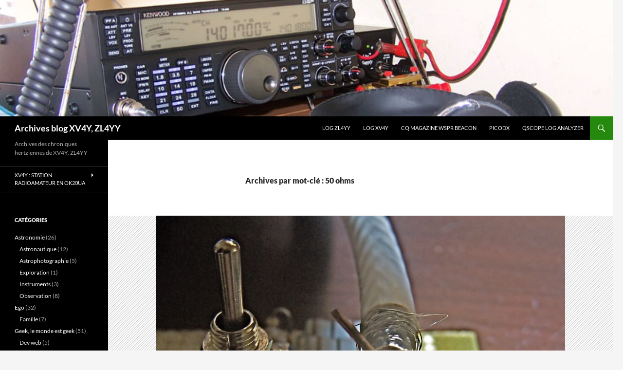

--- FILE ---
content_type: text/html; charset=UTF-8
request_url: https://blog.qscope.org/tag/50-ohms/
body_size: 14666
content:
<!DOCTYPE html>
<html lang="fr-FR">
<head>
	<meta charset="UTF-8">
	<meta name="viewport" content="width=device-width, initial-scale=1.0">
	<title>50 ohms | Archives blog XV4Y, ZL4YY</title>
	<link rel="profile" href="https://gmpg.org/xfn/11">
	<link rel="pingback" href="https://blog.qscope.org/xmlrpc.php">
	<meta name='robots' content='max-image-preview:large' />
<link rel="alternate" type="application/rss+xml" title="Archives blog XV4Y, ZL4YY &raquo; Flux" href="https://blog.qscope.org/feed/" />
<link rel="alternate" type="application/rss+xml" title="Archives blog XV4Y, ZL4YY &raquo; Flux des commentaires" href="https://blog.qscope.org/comments/feed/" />
<link rel="alternate" type="application/rss+xml" title="Archives blog XV4Y, ZL4YY &raquo; Flux de l’étiquette 50 ohms" href="https://blog.qscope.org/tag/50-ohms/feed/" />
<style id='wp-img-auto-sizes-contain-inline-css'>
img:is([sizes=auto i],[sizes^="auto," i]){contain-intrinsic-size:3000px 1500px}
/*# sourceURL=wp-img-auto-sizes-contain-inline-css */
</style>
<style id='wp-emoji-styles-inline-css'>

	img.wp-smiley, img.emoji {
		display: inline !important;
		border: none !important;
		box-shadow: none !important;
		height: 1em !important;
		width: 1em !important;
		margin: 0 0.07em !important;
		vertical-align: -0.1em !important;
		background: none !important;
		padding: 0 !important;
	}
/*# sourceURL=wp-emoji-styles-inline-css */
</style>
<style id='wp-block-library-inline-css'>
:root{--wp-block-synced-color:#7a00df;--wp-block-synced-color--rgb:122,0,223;--wp-bound-block-color:var(--wp-block-synced-color);--wp-editor-canvas-background:#ddd;--wp-admin-theme-color:#007cba;--wp-admin-theme-color--rgb:0,124,186;--wp-admin-theme-color-darker-10:#006ba1;--wp-admin-theme-color-darker-10--rgb:0,107,160.5;--wp-admin-theme-color-darker-20:#005a87;--wp-admin-theme-color-darker-20--rgb:0,90,135;--wp-admin-border-width-focus:2px}@media (min-resolution:192dpi){:root{--wp-admin-border-width-focus:1.5px}}.wp-element-button{cursor:pointer}:root .has-very-light-gray-background-color{background-color:#eee}:root .has-very-dark-gray-background-color{background-color:#313131}:root .has-very-light-gray-color{color:#eee}:root .has-very-dark-gray-color{color:#313131}:root .has-vivid-green-cyan-to-vivid-cyan-blue-gradient-background{background:linear-gradient(135deg,#00d084,#0693e3)}:root .has-purple-crush-gradient-background{background:linear-gradient(135deg,#34e2e4,#4721fb 50%,#ab1dfe)}:root .has-hazy-dawn-gradient-background{background:linear-gradient(135deg,#faaca8,#dad0ec)}:root .has-subdued-olive-gradient-background{background:linear-gradient(135deg,#fafae1,#67a671)}:root .has-atomic-cream-gradient-background{background:linear-gradient(135deg,#fdd79a,#004a59)}:root .has-nightshade-gradient-background{background:linear-gradient(135deg,#330968,#31cdcf)}:root .has-midnight-gradient-background{background:linear-gradient(135deg,#020381,#2874fc)}:root{--wp--preset--font-size--normal:16px;--wp--preset--font-size--huge:42px}.has-regular-font-size{font-size:1em}.has-larger-font-size{font-size:2.625em}.has-normal-font-size{font-size:var(--wp--preset--font-size--normal)}.has-huge-font-size{font-size:var(--wp--preset--font-size--huge)}.has-text-align-center{text-align:center}.has-text-align-left{text-align:left}.has-text-align-right{text-align:right}.has-fit-text{white-space:nowrap!important}#end-resizable-editor-section{display:none}.aligncenter{clear:both}.items-justified-left{justify-content:flex-start}.items-justified-center{justify-content:center}.items-justified-right{justify-content:flex-end}.items-justified-space-between{justify-content:space-between}.screen-reader-text{border:0;clip-path:inset(50%);height:1px;margin:-1px;overflow:hidden;padding:0;position:absolute;width:1px;word-wrap:normal!important}.screen-reader-text:focus{background-color:#ddd;clip-path:none;color:#444;display:block;font-size:1em;height:auto;left:5px;line-height:normal;padding:15px 23px 14px;text-decoration:none;top:5px;width:auto;z-index:100000}html :where(.has-border-color){border-style:solid}html :where([style*=border-top-color]){border-top-style:solid}html :where([style*=border-right-color]){border-right-style:solid}html :where([style*=border-bottom-color]){border-bottom-style:solid}html :where([style*=border-left-color]){border-left-style:solid}html :where([style*=border-width]){border-style:solid}html :where([style*=border-top-width]){border-top-style:solid}html :where([style*=border-right-width]){border-right-style:solid}html :where([style*=border-bottom-width]){border-bottom-style:solid}html :where([style*=border-left-width]){border-left-style:solid}html :where(img[class*=wp-image-]){height:auto;max-width:100%}:where(figure){margin:0 0 1em}html :where(.is-position-sticky){--wp-admin--admin-bar--position-offset:var(--wp-admin--admin-bar--height,0px)}@media screen and (max-width:600px){html :where(.is-position-sticky){--wp-admin--admin-bar--position-offset:0px}}

/*# sourceURL=wp-block-library-inline-css */
</style><style id='global-styles-inline-css'>
:root{--wp--preset--aspect-ratio--square: 1;--wp--preset--aspect-ratio--4-3: 4/3;--wp--preset--aspect-ratio--3-4: 3/4;--wp--preset--aspect-ratio--3-2: 3/2;--wp--preset--aspect-ratio--2-3: 2/3;--wp--preset--aspect-ratio--16-9: 16/9;--wp--preset--aspect-ratio--9-16: 9/16;--wp--preset--color--black: #000;--wp--preset--color--cyan-bluish-gray: #abb8c3;--wp--preset--color--white: #fff;--wp--preset--color--pale-pink: #f78da7;--wp--preset--color--vivid-red: #cf2e2e;--wp--preset--color--luminous-vivid-orange: #ff6900;--wp--preset--color--luminous-vivid-amber: #fcb900;--wp--preset--color--light-green-cyan: #7bdcb5;--wp--preset--color--vivid-green-cyan: #00d084;--wp--preset--color--pale-cyan-blue: #8ed1fc;--wp--preset--color--vivid-cyan-blue: #0693e3;--wp--preset--color--vivid-purple: #9b51e0;--wp--preset--color--green: #24890d;--wp--preset--color--dark-gray: #2b2b2b;--wp--preset--color--medium-gray: #767676;--wp--preset--color--light-gray: #f5f5f5;--wp--preset--gradient--vivid-cyan-blue-to-vivid-purple: linear-gradient(135deg,rgb(6,147,227) 0%,rgb(155,81,224) 100%);--wp--preset--gradient--light-green-cyan-to-vivid-green-cyan: linear-gradient(135deg,rgb(122,220,180) 0%,rgb(0,208,130) 100%);--wp--preset--gradient--luminous-vivid-amber-to-luminous-vivid-orange: linear-gradient(135deg,rgb(252,185,0) 0%,rgb(255,105,0) 100%);--wp--preset--gradient--luminous-vivid-orange-to-vivid-red: linear-gradient(135deg,rgb(255,105,0) 0%,rgb(207,46,46) 100%);--wp--preset--gradient--very-light-gray-to-cyan-bluish-gray: linear-gradient(135deg,rgb(238,238,238) 0%,rgb(169,184,195) 100%);--wp--preset--gradient--cool-to-warm-spectrum: linear-gradient(135deg,rgb(74,234,220) 0%,rgb(151,120,209) 20%,rgb(207,42,186) 40%,rgb(238,44,130) 60%,rgb(251,105,98) 80%,rgb(254,248,76) 100%);--wp--preset--gradient--blush-light-purple: linear-gradient(135deg,rgb(255,206,236) 0%,rgb(152,150,240) 100%);--wp--preset--gradient--blush-bordeaux: linear-gradient(135deg,rgb(254,205,165) 0%,rgb(254,45,45) 50%,rgb(107,0,62) 100%);--wp--preset--gradient--luminous-dusk: linear-gradient(135deg,rgb(255,203,112) 0%,rgb(199,81,192) 50%,rgb(65,88,208) 100%);--wp--preset--gradient--pale-ocean: linear-gradient(135deg,rgb(255,245,203) 0%,rgb(182,227,212) 50%,rgb(51,167,181) 100%);--wp--preset--gradient--electric-grass: linear-gradient(135deg,rgb(202,248,128) 0%,rgb(113,206,126) 100%);--wp--preset--gradient--midnight: linear-gradient(135deg,rgb(2,3,129) 0%,rgb(40,116,252) 100%);--wp--preset--font-size--small: 13px;--wp--preset--font-size--medium: 20px;--wp--preset--font-size--large: 36px;--wp--preset--font-size--x-large: 42px;--wp--preset--spacing--20: 0.44rem;--wp--preset--spacing--30: 0.67rem;--wp--preset--spacing--40: 1rem;--wp--preset--spacing--50: 1.5rem;--wp--preset--spacing--60: 2.25rem;--wp--preset--spacing--70: 3.38rem;--wp--preset--spacing--80: 5.06rem;--wp--preset--shadow--natural: 6px 6px 9px rgba(0, 0, 0, 0.2);--wp--preset--shadow--deep: 12px 12px 50px rgba(0, 0, 0, 0.4);--wp--preset--shadow--sharp: 6px 6px 0px rgba(0, 0, 0, 0.2);--wp--preset--shadow--outlined: 6px 6px 0px -3px rgb(255, 255, 255), 6px 6px rgb(0, 0, 0);--wp--preset--shadow--crisp: 6px 6px 0px rgb(0, 0, 0);}:where(.is-layout-flex){gap: 0.5em;}:where(.is-layout-grid){gap: 0.5em;}body .is-layout-flex{display: flex;}.is-layout-flex{flex-wrap: wrap;align-items: center;}.is-layout-flex > :is(*, div){margin: 0;}body .is-layout-grid{display: grid;}.is-layout-grid > :is(*, div){margin: 0;}:where(.wp-block-columns.is-layout-flex){gap: 2em;}:where(.wp-block-columns.is-layout-grid){gap: 2em;}:where(.wp-block-post-template.is-layout-flex){gap: 1.25em;}:where(.wp-block-post-template.is-layout-grid){gap: 1.25em;}.has-black-color{color: var(--wp--preset--color--black) !important;}.has-cyan-bluish-gray-color{color: var(--wp--preset--color--cyan-bluish-gray) !important;}.has-white-color{color: var(--wp--preset--color--white) !important;}.has-pale-pink-color{color: var(--wp--preset--color--pale-pink) !important;}.has-vivid-red-color{color: var(--wp--preset--color--vivid-red) !important;}.has-luminous-vivid-orange-color{color: var(--wp--preset--color--luminous-vivid-orange) !important;}.has-luminous-vivid-amber-color{color: var(--wp--preset--color--luminous-vivid-amber) !important;}.has-light-green-cyan-color{color: var(--wp--preset--color--light-green-cyan) !important;}.has-vivid-green-cyan-color{color: var(--wp--preset--color--vivid-green-cyan) !important;}.has-pale-cyan-blue-color{color: var(--wp--preset--color--pale-cyan-blue) !important;}.has-vivid-cyan-blue-color{color: var(--wp--preset--color--vivid-cyan-blue) !important;}.has-vivid-purple-color{color: var(--wp--preset--color--vivid-purple) !important;}.has-black-background-color{background-color: var(--wp--preset--color--black) !important;}.has-cyan-bluish-gray-background-color{background-color: var(--wp--preset--color--cyan-bluish-gray) !important;}.has-white-background-color{background-color: var(--wp--preset--color--white) !important;}.has-pale-pink-background-color{background-color: var(--wp--preset--color--pale-pink) !important;}.has-vivid-red-background-color{background-color: var(--wp--preset--color--vivid-red) !important;}.has-luminous-vivid-orange-background-color{background-color: var(--wp--preset--color--luminous-vivid-orange) !important;}.has-luminous-vivid-amber-background-color{background-color: var(--wp--preset--color--luminous-vivid-amber) !important;}.has-light-green-cyan-background-color{background-color: var(--wp--preset--color--light-green-cyan) !important;}.has-vivid-green-cyan-background-color{background-color: var(--wp--preset--color--vivid-green-cyan) !important;}.has-pale-cyan-blue-background-color{background-color: var(--wp--preset--color--pale-cyan-blue) !important;}.has-vivid-cyan-blue-background-color{background-color: var(--wp--preset--color--vivid-cyan-blue) !important;}.has-vivid-purple-background-color{background-color: var(--wp--preset--color--vivid-purple) !important;}.has-black-border-color{border-color: var(--wp--preset--color--black) !important;}.has-cyan-bluish-gray-border-color{border-color: var(--wp--preset--color--cyan-bluish-gray) !important;}.has-white-border-color{border-color: var(--wp--preset--color--white) !important;}.has-pale-pink-border-color{border-color: var(--wp--preset--color--pale-pink) !important;}.has-vivid-red-border-color{border-color: var(--wp--preset--color--vivid-red) !important;}.has-luminous-vivid-orange-border-color{border-color: var(--wp--preset--color--luminous-vivid-orange) !important;}.has-luminous-vivid-amber-border-color{border-color: var(--wp--preset--color--luminous-vivid-amber) !important;}.has-light-green-cyan-border-color{border-color: var(--wp--preset--color--light-green-cyan) !important;}.has-vivid-green-cyan-border-color{border-color: var(--wp--preset--color--vivid-green-cyan) !important;}.has-pale-cyan-blue-border-color{border-color: var(--wp--preset--color--pale-cyan-blue) !important;}.has-vivid-cyan-blue-border-color{border-color: var(--wp--preset--color--vivid-cyan-blue) !important;}.has-vivid-purple-border-color{border-color: var(--wp--preset--color--vivid-purple) !important;}.has-vivid-cyan-blue-to-vivid-purple-gradient-background{background: var(--wp--preset--gradient--vivid-cyan-blue-to-vivid-purple) !important;}.has-light-green-cyan-to-vivid-green-cyan-gradient-background{background: var(--wp--preset--gradient--light-green-cyan-to-vivid-green-cyan) !important;}.has-luminous-vivid-amber-to-luminous-vivid-orange-gradient-background{background: var(--wp--preset--gradient--luminous-vivid-amber-to-luminous-vivid-orange) !important;}.has-luminous-vivid-orange-to-vivid-red-gradient-background{background: var(--wp--preset--gradient--luminous-vivid-orange-to-vivid-red) !important;}.has-very-light-gray-to-cyan-bluish-gray-gradient-background{background: var(--wp--preset--gradient--very-light-gray-to-cyan-bluish-gray) !important;}.has-cool-to-warm-spectrum-gradient-background{background: var(--wp--preset--gradient--cool-to-warm-spectrum) !important;}.has-blush-light-purple-gradient-background{background: var(--wp--preset--gradient--blush-light-purple) !important;}.has-blush-bordeaux-gradient-background{background: var(--wp--preset--gradient--blush-bordeaux) !important;}.has-luminous-dusk-gradient-background{background: var(--wp--preset--gradient--luminous-dusk) !important;}.has-pale-ocean-gradient-background{background: var(--wp--preset--gradient--pale-ocean) !important;}.has-electric-grass-gradient-background{background: var(--wp--preset--gradient--electric-grass) !important;}.has-midnight-gradient-background{background: var(--wp--preset--gradient--midnight) !important;}.has-small-font-size{font-size: var(--wp--preset--font-size--small) !important;}.has-medium-font-size{font-size: var(--wp--preset--font-size--medium) !important;}.has-large-font-size{font-size: var(--wp--preset--font-size--large) !important;}.has-x-large-font-size{font-size: var(--wp--preset--font-size--x-large) !important;}
/*# sourceURL=global-styles-inline-css */
</style>

<style id='classic-theme-styles-inline-css'>
/*! This file is auto-generated */
.wp-block-button__link{color:#fff;background-color:#32373c;border-radius:9999px;box-shadow:none;text-decoration:none;padding:calc(.667em + 2px) calc(1.333em + 2px);font-size:1.125em}.wp-block-file__button{background:#32373c;color:#fff;text-decoration:none}
/*# sourceURL=/wp-includes/css/classic-themes.min.css */
</style>
<link rel='stylesheet' id='twentyfourteen-lato-css' href='https://blog.qscope.org/wp-content/themes/twentyfourteen/fonts/font-lato.css?ver=20230328' media='all' />
<link rel='stylesheet' id='genericons-css' href='https://blog.qscope.org/wp-content/themes/twentyfourteen/genericons/genericons.css?ver=20251101' media='all' />
<link rel='stylesheet' id='twentyfourteen-style-css' href='https://blog.qscope.org/wp-content/themes/twentyfourteen/style.css?ver=20251202' media='all' />
<link rel='stylesheet' id='twentyfourteen-block-style-css' href='https://blog.qscope.org/wp-content/themes/twentyfourteen/css/blocks.css?ver=20250715' media='all' />
<link rel='stylesheet' id='HkMuob_styling-css' href='https://blog.qscope.org/wp-content/plugins/hikari-email-url-obfuscator/HkMuob.css' media='all' />
<link rel='stylesheet' id='pre-tag-css' href='https://blog.qscope.org/wp-content/plugins/wp-syntaxhighlighter/css/pre.css?ver=1.0' media='all' />
<link rel='stylesheet' id='core3.0-css' href='https://blog.qscope.org/wp-content/plugins/wp-syntaxhighlighter/syntaxhighlighter3/styles/shCore.css?ver=3.0' media='all' />
<link rel='stylesheet' id='core-Default3.0-css' href='https://blog.qscope.org/wp-content/plugins/wp-syntaxhighlighter/syntaxhighlighter3/styles/shCoreDefault.css?ver=3.0' media='all' />
<link rel='stylesheet' id='theme-Default3.0-css' href='https://blog.qscope.org/wp-content/plugins/wp-syntaxhighlighter/syntaxhighlighter3/styles/shThemeDefault.css?ver=3.0' media='all' />
<script src="https://blog.qscope.org/wp-content/plugins/related-posts-thumbnails/assets/js/front.min.js?ver=4.3.1" id="rpt_front_style-js"></script>
<script src="https://blog.qscope.org/wp-includes/js/jquery/jquery.min.js?ver=3.7.1" id="jquery-core-js"></script>
<script src="https://blog.qscope.org/wp-includes/js/jquery/jquery-migrate.min.js?ver=3.4.1" id="jquery-migrate-js"></script>
<script src="https://blog.qscope.org/wp-content/plugins/related-posts-thumbnails/assets/js/lazy-load.js?ver=4.3.1" id="rpt-lazy-load-js"></script>
<script src="https://blog.qscope.org/wp-content/themes/twentyfourteen/js/functions.js?ver=20250729" id="twentyfourteen-script-js" defer data-wp-strategy="defer"></script>
<link rel="https://api.w.org/" href="https://blog.qscope.org/wp-json/" /><link rel="alternate" title="JSON" type="application/json" href="https://blog.qscope.org/wp-json/wp/v2/tags/1039" /><link rel="EditURI" type="application/rsd+xml" title="RSD" href="https://blog.qscope.org/xmlrpc.php?rsd" />
<meta name="generator" content="WordPress 6.9" />
        <style>
            #related_posts_thumbnails li {
                border-right: 1px solid #DDDDDD;
                background-color: #FFFFFF            }

            #related_posts_thumbnails li:hover {
                background-color: #EEEEEF;
            }

            .relpost_content {
                font-size: 12px;
                color: #333333;
            }

            .relpost-block-single {
                background-color: #FFFFFF;
                border-right: 1px solid #DDDDDD;
                border-left: 1px solid #DDDDDD;
                margin-right: -1px;
            }

            .relpost-block-single:hover {
                background-color: #EEEEEF;
            }
        </style>

        </head>

<body class="archive tag tag-50-ohms tag-1039 wp-embed-responsive wp-theme-twentyfourteen header-image list-view full-width">
<a class="screen-reader-text skip-link" href="#content">
	Aller au contenu</a>
<div id="page" class="hfeed site">
			<div id="site-header">
		<a href="https://blog.qscope.org/" rel="home" >
			<img src="https://blog.qscope.org/wp-content/uploads/2011/08/cropped-TS-590s_XV4Y_800x600.jpg" width="1260" height="239" alt="Archives blog XV4Y, ZL4YY" srcset="https://blog.qscope.org/wp-content/uploads/2011/08/cropped-TS-590s_XV4Y_800x600.jpg 1260w, https://blog.qscope.org/wp-content/uploads/2011/08/cropped-TS-590s_XV4Y_800x600-300x57.jpg 300w, https://blog.qscope.org/wp-content/uploads/2011/08/cropped-TS-590s_XV4Y_800x600-1024x194.jpg 1024w, https://blog.qscope.org/wp-content/uploads/2011/08/cropped-TS-590s_XV4Y_800x600-768x146.jpg 768w" sizes="(max-width: 1260px) 100vw, 1260px" decoding="async" fetchpriority="high" />		</a>
	</div>
	
	<header id="masthead" class="site-header">
		<div class="header-main">
							<h1 class="site-title"><a href="https://blog.qscope.org/" rel="home" >Archives blog XV4Y, ZL4YY</a></h1>
			
			<div class="search-toggle">
				<a href="#search-container" class="screen-reader-text" aria-expanded="false" aria-controls="search-container">
					Recherche				</a>
			</div>

			<nav id="primary-navigation" class="site-navigation primary-navigation">
				<button class="menu-toggle">Menu principal</button>
				<div class="menu-deuxieme-container"><ul id="primary-menu" class="nav-menu"><li id="menu-item-4890" class="menu-item menu-item-type-post_type menu-item-object-page menu-item-4890"><a href="https://blog.qscope.org/log-zl4yy/">LOG ZL4YY</a></li>
<li id="menu-item-4384" class="menu-item menu-item-type-post_type menu-item-object-page menu-item-4384"><a href="https://blog.qscope.org/log-en-ligne/">Log XV4Y</a></li>
<li id="menu-item-3763" class="menu-item menu-item-type-post_type menu-item-object-page menu-item-3763"><a href="https://blog.qscope.org/cq-magazine-wspr-beacon/">CQ Magazine WSPR Beacon</a></li>
<li id="menu-item-4117" class="menu-item menu-item-type-post_type menu-item-object-page menu-item-4117"><a href="https://blog.qscope.org/picodx/">picoDX</a></li>
<li id="menu-item-3767" class="menu-item menu-item-type-custom menu-item-object-custom menu-item-3767"><a href="http://www.qscope.org/">QScope Log analyzer</a></li>
</ul></div>			</nav>
		</div>

		<div id="search-container" class="search-box-wrapper hide">
			<div class="search-box">
				<form role="search" method="get" class="search-form" action="https://blog.qscope.org/">
				<label>
					<span class="screen-reader-text">Rechercher :</span>
					<input type="search" class="search-field" placeholder="Rechercher…" value="" name="s" />
				</label>
				<input type="submit" class="search-submit" value="Rechercher" />
			</form>			</div>
		</div>
	</header><!-- #masthead -->

	<div id="main" class="site-main">

	<section id="primary" class="content-area">
		<div id="content" class="site-content" role="main">

			
			<header class="archive-header">
				<h1 class="archive-title">
				Archives par mot-clé&nbsp;: 50 ohms				</h1>

							</header><!-- .archive-header -->

				
<article id="post-1905" class="post-1905 post type-post status-publish format-standard has-post-thumbnail hentry category-antennes category-ham-radio tag-50-ohms tag-75-ohms tag-cable-coaxial tag-ligne-asymetrique tag-ligne-de-transmission tag-ligne-symetrique tag-rg213 tag-rg58 tag-rg6">
	
	<a class="post-thumbnail" href="https://blog.qscope.org/2012/08/25/utiliser-des-cables-tv-75-ohms-en-emission/" aria-hidden="true">
			<img width="840" height="576" src="https://blog.qscope.org/wp-content/uploads/2012/08/100_3268.jpg" class="attachment-twentyfourteen-full-width size-twentyfourteen-full-width wp-post-image" alt="Cable 75 ohms au dessus d&#039;un pont détecteur de ROS" decoding="async" srcset="https://blog.qscope.org/wp-content/uploads/2012/08/100_3268.jpg 1436w, https://blog.qscope.org/wp-content/uploads/2012/08/100_3268-300x205.jpg 300w, https://blog.qscope.org/wp-content/uploads/2012/08/100_3268-1024x702.jpg 1024w, https://blog.qscope.org/wp-content/uploads/2012/08/100_3268-437x300.jpg 437w" sizes="(max-width: 840px) 100vw, 840px" />	</a>

			
	<header class="entry-header">
				<div class="entry-meta">
			<span class="cat-links"><a href="https://blog.qscope.org/category/ham-radio/antennes/" rel="category tag">Antennes</a>, <a href="https://blog.qscope.org/category/ham-radio/" rel="category tag">HAM Radio</a></span>
		</div>
			<h1 class="entry-title"><a href="https://blog.qscope.org/2012/08/25/utiliser-des-cables-tv-75-ohms-en-emission/" rel="bookmark">Utiliser des câbles TV 75 ohms en émission</a></h1>
		<div class="entry-meta">
			<span class="entry-date"><a href="https://blog.qscope.org/2012/08/25/utiliser-des-cables-tv-75-ohms-en-emission/" rel="bookmark"><time class="entry-date" datetime="2012-08-25T14:43:30+12:00">25 août 2012</time></a></span> <span class="byline"><span class="author vcard"><a class="url fn n" href="https://blog.qscope.org/author/yan/" rel="author">yan</a></span></span>			<span class="comments-link"><a href="https://blog.qscope.org/2012/08/25/utiliser-des-cables-tv-75-ohms-en-emission/#comments">3 commentaires</a></span>
						</div><!-- .entry-meta -->
	</header><!-- .entry-header -->

		<div class="entry-content">
		<p>Hier je feuilletais le <span id="hkmuob-id-6085" class="hkmuob_noscript">forum de Radioamateur.org (http://www<span class="HkMuob_display"> NULL</span>.radioamateur<span class="HkMuob_display"> NULL</span>.org/forums/index0<span class="HkMuob_display"> NULL</span>.php?url=/forums/index<span class="HkMuob_display"> NULL</span>.php%3fshowtopic=29660&amp;view=getnewpost)</span> et je suis tombé sur ce fil de discussion intéressant au sujet des câbles coaxiaux TV ou réception satellite &#8220;bon marchés&#8221;. Ce qui y est dit me paraît juste et pertinent, mais je souhaite vous faire part de ma propre expérience et ajouter quelques remarques.</p>
<p><span id="hkmuob-id-6135" class="hkmuob_noscript"><img decoding="async" class="alignright size-medium wp-image-1909" title="Cable TV 75 ohms" src="http://xv4y.radioclub.asia/wp-content/uploads/2012/08/100_3268-300x205.jpg" alt="Cable 75 ohms au dessus d'un pont détecteur de ROS" width="300" height="205" srcset="https://blog.qscope.org/wp-content/uploads/2012/08/100_3268-300x205.jpg 300w, https://blog.qscope.org/wp-content/uploads/2012/08/100_3268-1024x702.jpg 1024w, https://blog.qscope.org/wp-content/uploads/2012/08/100_3268-437x300.jpg 437w, https://blog.qscope.org/wp-content/uploads/2012/08/100_3268.jpg 1436w" sizes="(max-width: 300px) 100vw, 300px" /> (http://xv4y<span class="HkMuob_display"> NULL</span>.radioclub<span class="HkMuob_display"> NULL</span>.asia/wp-content/uploads/2012/08/100_3268<span class="HkMuob_display"> NULL</span>.jpg)</span>Tout d&#8217;abord en réception ces câbles sont tout à fait utilisables jusqu&#8217;en UHF et les pertes provoquées par la désadaptation entre 50Ω et 75Ω sont dans la plupart des cas négligeables. Bien entendu si vous êtes à la recherche de performances ultimes ou si vous devez utiliser de grandes longueur de câble, une étude plus approfondie mérite d&#8217;être faite et une adaptation d&#8217;impédance avec un circuit en L peut facilement se faire.</p>
<p>En émission, tout va dépendre de votre objectif, mais l&#8217;utilisation de câbles 75 Ω peut être tout à fait pertinente économiquement et techniquement. Ici j&#8217;ai parfois du mal à me procurer du câble 50 Ω. En effet, il faut que je me rende à Saigon (4 heures de route) et le revendeur est souvent réticent à me vendre autre chose qu&#8217;un touret de 100 mètres. S&#8217;il a des chutes disponibles, c&#8217;est tant mieux, sinon je dois repasser plus un autre jour. J&#8217;ai donc très vite essayé d&#8217;utiliser du câble 75 Ω TV/CaTV/Sat qui lui se trouve facilement de bonne qualité et à un prix raisonnable (3 fois moins cher le 50Ω sans compter le déplacement).</p>
<p style="text-align: left;">Mon utilisation est sur les bandes décamètrique avec une puissance inférieure à 100W. Je ne saurais dire sur des fréquences supérieures ou pour des puissances plus importantes si cela reste pertinent mais j&#8217;ai quelques doutes. Le mieux est d&#8217;utiliser une longueur de câble qui correspond à la demi-onde. Attention à bien mesurer le coefficient de vélocité du câble car les spécifications annoncées sont parfois imprécises. Par exemple le câble que je trouve est donné comme du RG6 mais son coefficient de vélocité mesuré avec l&#8217;ANTAN est de 0,88. La demi longueur d&#8217;onde pour 14 MHz est donc de 9,70 mètres, ce qui est très pratique par exemple en portable. Si vous ne pouvez pas avoir de longueur d&#8217;onde correspondant à λ/2 (antenne multibande par exemple), ne vous tracassez pas trop car généralement la boîte d&#8217;accord interne de votre transceiver rattrapera le coup. Attention toutefois à ne pas utiliser de longueur de câble trop importante car les pertes augmenteront vite. Mon antenne verticale fonctionne très bien du 20m au 10m avec 9,5 mètre de coax 75Ω. Pour l&#8217;avoir comparée à d&#8217;autres antennes par la suite, je peux vous assurer que le rapport performance/prix de l&#8217;ensemble est imbattable. Tant que je reste à 100W je n&#8217;ai aucune raison de changer pour du RG-213. A ce propos, j&#8217;utilise des connecteurs PL-259 prévu pour le RG-213. Un peu de bricolage est nécessaire mais cela fonctionne très bien.</p>
<p style="text-align: left;">Je vais toutefois ajouter quelques remarques importantes concernant ces câbles &#8220;bon marché&#8221; ou &#8220;grand public&#8221;. Je précise que je mets de côté les produits bas de gamme. En prenant du câble de qualité l&#8217;économie par rapport au 50 Ω est déjà substantielle, il ne faut se montrer trop avare non plus!</p>
<p style="text-align: left;">Tout d&#8217;abord contrairement aux câbles prévus pour l&#8217;émission, les conducteurs utilisés ne sont pas toujours en cuivre. Presque toujours le feuillard est en aluminium et la tresse en acier ou en aluminium aussi. L&#8217;alu est un très bon conducteur, l&#8217;acier beaucoup moins. Pour des puissances importantes la faible épaisseur du feuillard se montrera insuffisante et c&#8217;est l&#8217;acier qui fera la conduction, les pertes résistives augmenteront donc vite. Quant à l&#8217;âme du câble (le conducteur central), il est très souvent en acier plaqué cuivre. Pour les fréquences auxquels ces câbles sont prévus, cela ne pose pas de problèmes car à 800 MHz la majorité de la puissance est véhiculée sur la périphérie du conducteur (<span id="hkmuob-id-3179" class="hkmuob_noscript">effet de peau, ou effet pelliculaire (http://fr<span class="HkMuob_display"> NULL</span>.wikipedia<span class="HkMuob_display"> NULL</span>.org/wiki/Effet_de_peau)</span>.). A 3,5 MHz ce n&#8217;est plus du tout le cas et là encore les pertes résistive montent vite si la fréquence baisse.</p>
<p style="text-align: left;">Ensuite, un autre problème de câbles en acier ou en aluminium c&#8217;est qu&#8217;ils sont beaucoup plus difficile à souder (par brasure à l&#8217;étain j&#8217;entends) que du câble en cuivre étamé. Personnellement je contourne le problème en utilisant des connexions par serrage (type domino) qui sont contrôlées régulièrement.</p>
<p style="text-align: left;">Pour finir, il faut noter que ces câbles sont plutôt fragiles et ne sont pas toujours prévus pour être malmenés comme les RG58 ou RG213. La faute en incombe d&#8217;une part au diélectrique souvent formé de mousse (pour minimiser les pertes en UHF) et à la gaine en PVC blanche moins épaisse en moins souple que la gaine noire.</p>
<p style="text-align: left;">Une autre utilisation possible de câbles 75 Ω c&#8217;est pour la création de lignes de transmission symétriques blindées. L&#8217;impédance caractéristique devient alors double de celle du câble simple mais les pertes tout à fait intéressantes. Dans son livre <em>Complete DX&#8217;er</em>, W9KNI dit par ailleurs utiliser un tel système pour alimenter ces antennes avec du câble 75Ω haut de gamme de grosse section prévu pour être enterré. Le câble étant surdimensionné on peut tout à fait y faire passer 1kW et l&#8217;utilisation d&#8217;une ligne symétrique permet de lui faire franchir de grande distances. Bien entendu il faut prévoir une alimentation de l&#8217;antenne adaptée aux lignes symétriques et un balun dans le shack pour l&#8217;adapter au transceiver. L&#8217;économie réalisée par rapport à un câble coaxial 50Ω de qualité équivalente étant très importante, le jeu semble en valoir largement la chandelle. Cette configuration permet aussi de faire franchir aux lignes symétriques des obstacles matériels, et s&#8217;avère un bon choix avec antennes types Lévy ou Maria Maluca en utilisant un câble &#8220;bon marché&#8221; sur des distances courtes.</p>
<p style="text-align: left;">Pour conclure, oui, moyennant quelques précautions et restrictions, les câbles 75 Ω peuvent être utilisé en émission et c&#8217;est tant mieux parce qu&#8217;ils sont moins chers!</p>
	</div><!-- .entry-content -->
	
	<footer class="entry-meta"><span class="tag-links"><a href="https://blog.qscope.org/tag/50-ohms/" rel="tag">50 ohms</a><a href="https://blog.qscope.org/tag/75-ohms/" rel="tag">75 ohms</a><a href="https://blog.qscope.org/tag/cable-coaxial/" rel="tag">câble coaxial</a><a href="https://blog.qscope.org/tag/ligne-asymetrique/" rel="tag">ligne asymétrique</a><a href="https://blog.qscope.org/tag/ligne-de-transmission/" rel="tag">ligne de transmission</a><a href="https://blog.qscope.org/tag/ligne-symetrique/" rel="tag">ligne symétrique</a><a href="https://blog.qscope.org/tag/rg213/" rel="tag">RG213</a><a href="https://blog.qscope.org/tag/rg58/" rel="tag">RG58</a><a href="https://blog.qscope.org/tag/rg6/" rel="tag">RG6</a></span></footer></article><!-- #post-1905 -->
		</div><!-- #content -->
	</section><!-- #primary -->

<div id="secondary">
		<h2 class="site-description">Archives des chroniques hertziennes de XV4Y, ZL4YY</h2>
	
		<nav class="navigation site-navigation secondary-navigation">
		<div class="menu-lateral-container"><ul id="menu-lateral" class="menu"><li id="menu-item-1042" class="menu-item menu-item-type-post_type menu-item-object-page menu-item-has-children menu-item-1042"><a href="https://blog.qscope.org/xv4tuj-station-radioamateur-en-ok20ua/">XV4Y : Station radioamateur en OK20UA</a>
<ul class="sub-menu">
	<li id="menu-item-1049" class="menu-item menu-item-type-post_type menu-item-object-page menu-item-1049"><a href="https://blog.qscope.org/xv4tuj-station-radioamateur-en-ok20ua/quart-donde-verticale-canne-a-peche-sur-20m/">Quart d’onde verticale “canne à pêche” sur 20m</a></li>
	<li id="menu-item-1047" class="menu-item menu-item-type-post_type menu-item-object-page menu-item-has-children menu-item-1047"><a href="https://blog.qscope.org/xv4tuj-station-radioamateur-en-ok20ua/ocf-dipole-804020-et-10-metres/">OCF-Dipole 80,40,20 et 10 mètres</a>
	<ul class="sub-menu">
		<li id="menu-item-1048" class="menu-item menu-item-type-post_type menu-item-object-page menu-item-1048"><a href="https://blog.qscope.org/xv4tuj-station-radioamateur-en-ok20ua/ocf-dipole-804020-et-10-metres/balun-41-sur-tore-ft240-61/">Balun 4:1 sur tore FT240-61</a></li>
	</ul>
</li>
	<li id="menu-item-1043" class="menu-item menu-item-type-post_type menu-item-object-page menu-item-has-children menu-item-1043"><a href="https://blog.qscope.org/xv4tuj-station-radioamateur-en-ok20ua/antenne-filaire-delta-loop-sur-40m-avec-balun-41/">Antenne filaire delta-loop sur 40m avec Balun 4:1</a>
	<ul class="sub-menu">
		<li id="menu-item-1044" class="menu-item menu-item-type-post_type menu-item-object-page menu-item-1044"><a href="https://blog.qscope.org/xv4tuj-station-radioamateur-en-ok20ua/antenne-filaire-delta-loop-sur-40m-avec-balun-41/balun-41-sur-air/">Balun 4:1 sur air</a></li>
	</ul>
</li>
	<li id="menu-item-1046" class="menu-item menu-item-type-post_type menu-item-object-page menu-item-1046"><a href="https://blog.qscope.org/xv4tuj-station-radioamateur-en-ok20ua/colineaire-j-pole-2x58-sur-144mhz/">Colinéaire J-Pole 2×5/8 sur 144MHz</a></li>
	<li id="menu-item-1045" class="menu-item menu-item-type-post_type menu-item-object-page menu-item-1045"><a href="https://blog.qscope.org/xv4tuj-station-radioamateur-en-ok20ua/antenne-moxon-filaire-sur-17-metres/">Antenne Moxon filaire sur 17 mètres</a></li>
	<li id="menu-item-1050" class="menu-item menu-item-type-post_type menu-item-object-page menu-item-1050"><a href="https://blog.qscope.org/xv4tuj-station-radioamateur-en-ok20ua/analyseur-dantenne-antan-de-f6bqu/">Analyseur d’antenne ANTAN de F6BQU</a></li>
</ul>
</li>
</ul></div>	</nav>
	
		<div id="primary-sidebar" class="primary-sidebar widget-area" role="complementary">
		<aside id="categories-2" class="widget widget_categories"><h1 class="widget-title">Catégories</h1><nav aria-label="Catégories">
			<ul>
					<li class="cat-item cat-item-921"><a href="https://blog.qscope.org/category/astro/">Astronomie</a> (26)
<ul class='children'>
	<li class="cat-item cat-item-924"><a href="https://blog.qscope.org/category/astro/astronautique/">Astronautique</a> (12)
</li>
	<li class="cat-item cat-item-926"><a href="https://blog.qscope.org/category/astro/astrophotographie/">Astrophotographie</a> (5)
</li>
	<li class="cat-item cat-item-922"><a href="https://blog.qscope.org/category/astro/exploration/">Exploration</a> (1)
</li>
	<li class="cat-item cat-item-925"><a href="https://blog.qscope.org/category/astro/instruments/">Instruments</a> (3)
</li>
	<li class="cat-item cat-item-923"><a href="https://blog.qscope.org/category/astro/observation/">Observation</a> (8)
</li>
</ul>
</li>
	<li class="cat-item cat-item-3"><a href="https://blog.qscope.org/category/ego/">Ego</a> (32)
<ul class='children'>
	<li class="cat-item cat-item-4"><a href="https://blog.qscope.org/category/ego/famille/">Famille</a> (7)
</li>
</ul>
</li>
	<li class="cat-item cat-item-5"><a href="https://blog.qscope.org/category/geek-le-monde-est-geek/">Geek, le monde est geek</a> (51)
<ul class='children'>
	<li class="cat-item cat-item-16"><a href="https://blog.qscope.org/category/geek-le-monde-est-geek/dev-web/">Dev web</a> (5)
</li>
	<li class="cat-item cat-item-2432"><a href="https://blog.qscope.org/category/geek-le-monde-est-geek/embedded_computing/">Informatique Embarquée</a> (19)
</li>
</ul>
</li>
	<li class="cat-item cat-item-6"><a href="https://blog.qscope.org/category/ham-radio/">HAM Radio</a> (784)
<ul class='children'>
	<li class="cat-item cat-item-13"><a href="https://blog.qscope.org/category/ham-radio/antennes/">Antennes</a> (93)
</li>
	<li class="cat-item cat-item-516"><a href="https://blog.qscope.org/category/ham-radio/contests/">Contests</a> (56)
</li>
	<li class="cat-item cat-item-2098"><a href="https://blog.qscope.org/category/ham-radio/cq-magazine/">CQ Magazine</a> (4)
</li>
	<li class="cat-item cat-item-15"><a href="https://blog.qscope.org/category/ham-radio/cw-ham-radio/">CW</a> (97)
</li>
	<li class="cat-item cat-item-17"><a href="https://blog.qscope.org/category/ham-radio/dx-ham-radio/">DX</a> (123)
</li>
	<li class="cat-item cat-item-7"><a href="https://blog.qscope.org/category/ham-radio/materiel/">Matériel</a> (485)
	<ul class='children'>
	<li class="cat-item cat-item-14"><a href="https://blog.qscope.org/category/ham-radio/materiel/bitx/">BitX</a> (45)
</li>
	<li class="cat-item cat-item-968"><a href="https://blog.qscope.org/category/ham-radio/materiel/mtr-materiel/">Mountain Topper Rig</a> (33)
</li>
	<li class="cat-item cat-item-332"><a href="https://blog.qscope.org/category/ham-radio/materiel/qrp/">QRP</a> (144)
</li>
	<li class="cat-item cat-item-9"><a href="https://blog.qscope.org/category/ham-radio/materiel/softrock/">SoftRock et SDR</a> (87)
</li>
	</ul>
</li>
	<li class="cat-item cat-item-530"><a href="https://blog.qscope.org/category/ham-radio/propagation-ham-radio/">Propagation</a> (68)
</li>
	<li class="cat-item cat-item-8"><a href="https://blog.qscope.org/category/ham-radio/radioamateur-magazine/">Radioamateur Magazine</a> (13)
</li>
	<li class="cat-item cat-item-463"><a href="https://blog.qscope.org/category/ham-radio/swl/">SWL</a> (29)
</li>
	<li class="cat-item cat-item-1577"><a href="https://blog.qscope.org/category/ham-radio/vhf-uhf-micro-ondes/">VHF UHF Micro-ondes</a> (31)
</li>
	<li class="cat-item cat-item-1272"><a href="https://blog.qscope.org/category/ham-radio/vlf/">VLF</a> (12)
</li>
</ul>
</li>
	<li class="cat-item cat-item-863"><a href="https://blog.qscope.org/category/microcontroleurs/">Micro-contrôleurs</a> (91)
</li>
	<li class="cat-item cat-item-1"><a href="https://blog.qscope.org/category/uncategorized/">Uncategorized</a> (7)
</li>
	<li class="cat-item cat-item-11"><a href="https://blog.qscope.org/category/viet-nam/">Viêt-Nam</a> (26)
</li>
	<li class="cat-item cat-item-12"><a href="https://blog.qscope.org/category/voyage-voyage/">Voyage, voyage&#8230;</a> (14)
</li>
			</ul>

			</nav></aside><aside id="archives-2" class="widget widget_archive"><h1 class="widget-title">Archives</h1><nav aria-label="Archives">
			<ul>
					<li><a href='https://blog.qscope.org/2021/09/'>septembre 2021</a>&nbsp;(1)</li>
	<li><a href='https://blog.qscope.org/2021/05/'>mai 2021</a>&nbsp;(1)</li>
	<li><a href='https://blog.qscope.org/2020/12/'>décembre 2020</a>&nbsp;(1)</li>
	<li><a href='https://blog.qscope.org/2020/11/'>novembre 2020</a>&nbsp;(1)</li>
	<li><a href='https://blog.qscope.org/2019/06/'>juin 2019</a>&nbsp;(1)</li>
	<li><a href='https://blog.qscope.org/2017/10/'>octobre 2017</a>&nbsp;(1)</li>
	<li><a href='https://blog.qscope.org/2016/10/'>octobre 2016</a>&nbsp;(2)</li>
	<li><a href='https://blog.qscope.org/2016/08/'>août 2016</a>&nbsp;(1)</li>
	<li><a href='https://blog.qscope.org/2016/05/'>mai 2016</a>&nbsp;(1)</li>
	<li><a href='https://blog.qscope.org/2016/02/'>février 2016</a>&nbsp;(1)</li>
	<li><a href='https://blog.qscope.org/2016/01/'>janvier 2016</a>&nbsp;(4)</li>
	<li><a href='https://blog.qscope.org/2015/12/'>décembre 2015</a>&nbsp;(5)</li>
	<li><a href='https://blog.qscope.org/2015/11/'>novembre 2015</a>&nbsp;(7)</li>
	<li><a href='https://blog.qscope.org/2015/10/'>octobre 2015</a>&nbsp;(3)</li>
	<li><a href='https://blog.qscope.org/2015/09/'>septembre 2015</a>&nbsp;(4)</li>
	<li><a href='https://blog.qscope.org/2015/07/'>juillet 2015</a>&nbsp;(6)</li>
	<li><a href='https://blog.qscope.org/2015/05/'>mai 2015</a>&nbsp;(5)</li>
	<li><a href='https://blog.qscope.org/2015/04/'>avril 2015</a>&nbsp;(4)</li>
	<li><a href='https://blog.qscope.org/2015/03/'>mars 2015</a>&nbsp;(7)</li>
	<li><a href='https://blog.qscope.org/2015/02/'>février 2015</a>&nbsp;(7)</li>
	<li><a href='https://blog.qscope.org/2015/01/'>janvier 2015</a>&nbsp;(9)</li>
	<li><a href='https://blog.qscope.org/2014/12/'>décembre 2014</a>&nbsp;(7)</li>
	<li><a href='https://blog.qscope.org/2014/11/'>novembre 2014</a>&nbsp;(12)</li>
	<li><a href='https://blog.qscope.org/2014/10/'>octobre 2014</a>&nbsp;(8)</li>
	<li><a href='https://blog.qscope.org/2014/09/'>septembre 2014</a>&nbsp;(8)</li>
	<li><a href='https://blog.qscope.org/2014/08/'>août 2014</a>&nbsp;(12)</li>
	<li><a href='https://blog.qscope.org/2014/07/'>juillet 2014</a>&nbsp;(2)</li>
	<li><a href='https://blog.qscope.org/2014/06/'>juin 2014</a>&nbsp;(5)</li>
	<li><a href='https://blog.qscope.org/2014/05/'>mai 2014</a>&nbsp;(10)</li>
	<li><a href='https://blog.qscope.org/2014/04/'>avril 2014</a>&nbsp;(9)</li>
	<li><a href='https://blog.qscope.org/2014/03/'>mars 2014</a>&nbsp;(6)</li>
	<li><a href='https://blog.qscope.org/2014/02/'>février 2014</a>&nbsp;(14)</li>
	<li><a href='https://blog.qscope.org/2014/01/'>janvier 2014</a>&nbsp;(19)</li>
	<li><a href='https://blog.qscope.org/2013/12/'>décembre 2013</a>&nbsp;(16)</li>
	<li><a href='https://blog.qscope.org/2013/11/'>novembre 2013</a>&nbsp;(17)</li>
	<li><a href='https://blog.qscope.org/2013/10/'>octobre 2013</a>&nbsp;(14)</li>
	<li><a href='https://blog.qscope.org/2013/09/'>septembre 2013</a>&nbsp;(16)</li>
	<li><a href='https://blog.qscope.org/2013/08/'>août 2013</a>&nbsp;(17)</li>
	<li><a href='https://blog.qscope.org/2013/07/'>juillet 2013</a>&nbsp;(26)</li>
	<li><a href='https://blog.qscope.org/2013/06/'>juin 2013</a>&nbsp;(33)</li>
	<li><a href='https://blog.qscope.org/2013/05/'>mai 2013</a>&nbsp;(28)</li>
	<li><a href='https://blog.qscope.org/2013/04/'>avril 2013</a>&nbsp;(28)</li>
	<li><a href='https://blog.qscope.org/2013/03/'>mars 2013</a>&nbsp;(30)</li>
	<li><a href='https://blog.qscope.org/2013/02/'>février 2013</a>&nbsp;(22)</li>
	<li><a href='https://blog.qscope.org/2013/01/'>janvier 2013</a>&nbsp;(26)</li>
	<li><a href='https://blog.qscope.org/2012/12/'>décembre 2012</a>&nbsp;(36)</li>
	<li><a href='https://blog.qscope.org/2012/11/'>novembre 2012</a>&nbsp;(23)</li>
	<li><a href='https://blog.qscope.org/2012/10/'>octobre 2012</a>&nbsp;(29)</li>
	<li><a href='https://blog.qscope.org/2012/09/'>septembre 2012</a>&nbsp;(29)</li>
	<li><a href='https://blog.qscope.org/2012/08/'>août 2012</a>&nbsp;(25)</li>
	<li><a href='https://blog.qscope.org/2012/07/'>juillet 2012</a>&nbsp;(16)</li>
	<li><a href='https://blog.qscope.org/2012/06/'>juin 2012</a>&nbsp;(1)</li>
	<li><a href='https://blog.qscope.org/2012/05/'>mai 2012</a>&nbsp;(16)</li>
	<li><a href='https://blog.qscope.org/2012/04/'>avril 2012</a>&nbsp;(19)</li>
	<li><a href='https://blog.qscope.org/2012/03/'>mars 2012</a>&nbsp;(12)</li>
	<li><a href='https://blog.qscope.org/2012/02/'>février 2012</a>&nbsp;(9)</li>
	<li><a href='https://blog.qscope.org/2012/01/'>janvier 2012</a>&nbsp;(5)</li>
	<li><a href='https://blog.qscope.org/2011/12/'>décembre 2011</a>&nbsp;(14)</li>
	<li><a href='https://blog.qscope.org/2011/11/'>novembre 2011</a>&nbsp;(10)</li>
	<li><a href='https://blog.qscope.org/2011/10/'>octobre 2011</a>&nbsp;(5)</li>
	<li><a href='https://blog.qscope.org/2011/09/'>septembre 2011</a>&nbsp;(12)</li>
	<li><a href='https://blog.qscope.org/2011/08/'>août 2011</a>&nbsp;(13)</li>
	<li><a href='https://blog.qscope.org/2011/07/'>juillet 2011</a>&nbsp;(6)</li>
	<li><a href='https://blog.qscope.org/2011/06/'>juin 2011</a>&nbsp;(4)</li>
	<li><a href='https://blog.qscope.org/2011/05/'>mai 2011</a>&nbsp;(3)</li>
	<li><a href='https://blog.qscope.org/2011/04/'>avril 2011</a>&nbsp;(1)</li>
	<li><a href='https://blog.qscope.org/2011/03/'>mars 2011</a>&nbsp;(2)</li>
	<li><a href='https://blog.qscope.org/2011/02/'>février 2011</a>&nbsp;(3)</li>
	<li><a href='https://blog.qscope.org/2011/01/'>janvier 2011</a>&nbsp;(3)</li>
	<li><a href='https://blog.qscope.org/2010/12/'>décembre 2010</a>&nbsp;(2)</li>
	<li><a href='https://blog.qscope.org/2010/11/'>novembre 2010</a>&nbsp;(2)</li>
	<li><a href='https://blog.qscope.org/2010/10/'>octobre 2010</a>&nbsp;(2)</li>
	<li><a href='https://blog.qscope.org/2010/09/'>septembre 2010</a>&nbsp;(3)</li>
	<li><a href='https://blog.qscope.org/2010/08/'>août 2010</a>&nbsp;(2)</li>
	<li><a href='https://blog.qscope.org/2010/07/'>juillet 2010</a>&nbsp;(2)</li>
	<li><a href='https://blog.qscope.org/2010/06/'>juin 2010</a>&nbsp;(4)</li>
	<li><a href='https://blog.qscope.org/2010/05/'>mai 2010</a>&nbsp;(5)</li>
	<li><a href='https://blog.qscope.org/2010/04/'>avril 2010</a>&nbsp;(2)</li>
	<li><a href='https://blog.qscope.org/2010/03/'>mars 2010</a>&nbsp;(6)</li>
	<li><a href='https://blog.qscope.org/2010/02/'>février 2010</a>&nbsp;(6)</li>
	<li><a href='https://blog.qscope.org/2010/01/'>janvier 2010</a>&nbsp;(4)</li>
	<li><a href='https://blog.qscope.org/2009/12/'>décembre 2009</a>&nbsp;(6)</li>
	<li><a href='https://blog.qscope.org/2009/11/'>novembre 2009</a>&nbsp;(5)</li>
	<li><a href='https://blog.qscope.org/2009/10/'>octobre 2009</a>&nbsp;(2)</li>
	<li><a href='https://blog.qscope.org/2009/09/'>septembre 2009</a>&nbsp;(6)</li>
	<li><a href='https://blog.qscope.org/2009/08/'>août 2009</a>&nbsp;(6)</li>
	<li><a href='https://blog.qscope.org/2009/07/'>juillet 2009</a>&nbsp;(2)</li>
			</ul>

			</nav></aside><aside id="tag_cloud-4" class="widget widget_tag_cloud"><h1 class="widget-title">Mots-Clefs</h1><nav aria-label="Mots-Clefs"><div class="tagcloud"><ul class='wp-tag-cloud' role='list'>
	<li><a href="https://blog.qscope.org/tag/amplificateur-lineaire/" class="tag-cloud-link tag-link-506 tag-link-position-1" style="font-size: 9pt;" aria-label="amplificateur linéaire (16 éléments)">amplificateur linéaire</a></li>
	<li><a href="https://blog.qscope.org/tag/antenne/" class="tag-cloud-link tag-link-52 tag-link-position-2" style="font-size: 9.6pt;" aria-label="antenne (17 éléments)">antenne</a></li>
	<li><a href="https://blog.qscope.org/tag/arduino/" class="tag-cloud-link tag-link-62 tag-link-position-3" style="font-size: 16.8pt;" aria-label="arduino (41 éléments)">arduino</a></li>
	<li><a href="https://blog.qscope.org/tag/arm/" class="tag-cloud-link tag-link-755 tag-link-position-4" style="font-size: 11.2pt;" aria-label="ARM (21 éléments)">ARM</a></li>
	<li><a href="https://blog.qscope.org/tag/bitx/" class="tag-cloud-link tag-link-2535 tag-link-position-5" style="font-size: 12.4pt;" aria-label="BitX (24 éléments)">BitX</a></li>
	<li><a href="https://blog.qscope.org/tag/blu/" class="tag-cloud-link tag-link-92 tag-link-position-6" style="font-size: 12.4pt;" aria-label="BLU (24 éléments)">BLU</a></li>
	<li><a href="https://blog.qscope.org/tag/dds/" class="tag-cloud-link tag-link-486 tag-link-position-7" style="font-size: 10pt;" aria-label="DDS (18 éléments)">DDS</a></li>
	<li><a href="https://blog.qscope.org/tag/dsp/" class="tag-cloud-link tag-link-758 tag-link-position-8" style="font-size: 8.4pt;" aria-label="DSP (15 éléments)">DSP</a></li>
	<li><a href="https://blog.qscope.org/tag/dx/" class="tag-cloud-link tag-link-139 tag-link-position-9" style="font-size: 8.4pt;" aria-label="dx (15 éléments)">dx</a></li>
	<li><a href="https://blog.qscope.org/tag/decametrique/" class="tag-cloud-link tag-link-711 tag-link-position-10" style="font-size: 16pt;" aria-label="décamétrique (37 éléments)">décamétrique</a></li>
	<li><a href="https://blog.qscope.org/tag/elecraft/" class="tag-cloud-link tag-link-734 tag-link-position-11" style="font-size: 8.4pt;" aria-label="Elecraft (15 éléments)">Elecraft</a></li>
	<li><a href="https://blog.qscope.org/tag/energia/" class="tag-cloud-link tag-link-890 tag-link-position-12" style="font-size: 10pt;" aria-label="energia (18 éléments)">energia</a></li>
	<li><a href="https://blog.qscope.org/tag/firmware/" class="tag-cloud-link tag-link-666 tag-link-position-13" style="font-size: 14pt;" aria-label="firmware (29 éléments)">firmware</a></li>
	<li><a href="https://blog.qscope.org/tag/g0upl/" class="tag-cloud-link tag-link-184 tag-link-position-14" style="font-size: 9.6pt;" aria-label="G0UPL (17 éléments)">G0UPL</a></li>
	<li><a href="https://blog.qscope.org/tag/ham/" class="tag-cloud-link tag-link-194 tag-link-position-15" style="font-size: 10pt;" aria-label="HAM (18 éléments)">HAM</a></li>
	<li><a href="https://blog.qscope.org/tag/homebrew/" class="tag-cloud-link tag-link-199 tag-link-position-16" style="font-size: 13.4pt;" aria-label="homebrew (27 éléments)">homebrew</a></li>
	<li><a href="https://blog.qscope.org/tag/homemade/" class="tag-cloud-link tag-link-200 tag-link-position-17" style="font-size: 10.4pt;" aria-label="homemade (19 éléments)">homemade</a></li>
	<li><a href="https://blog.qscope.org/tag/k1jt/" class="tag-cloud-link tag-link-763 tag-link-position-18" style="font-size: 9pt;" aria-label="K1JT (16 éléments)">K1JT</a></li>
	<li><a href="https://blog.qscope.org/tag/k4swl/" class="tag-cloud-link tag-link-901 tag-link-position-19" style="font-size: 12.4pt;" aria-label="K4SWL (24 éléments)">K4SWL</a></li>
	<li><a href="https://blog.qscope.org/tag/kd1jv/" class="tag-cloud-link tag-link-737 tag-link-position-20" style="font-size: 13.6pt;" aria-label="KD1JV (28 éléments)">KD1JV</a></li>
	<li><a href="https://blog.qscope.org/tag/kenwood/" class="tag-cloud-link tag-link-232 tag-link-position-21" style="font-size: 22pt;" aria-label="kenwood (75 éléments)">kenwood</a></li>
	<li><a href="https://blog.qscope.org/tag/kit/" class="tag-cloud-link tag-link-236 tag-link-position-22" style="font-size: 15.2pt;" aria-label="kit (34 éléments)">kit</a></li>
	<li><a href="https://blog.qscope.org/tag/kits-electroniques/" class="tag-cloud-link tag-link-237 tag-link-position-23" style="font-size: 16.4pt;" aria-label="kits éléctroniques (39 éléments)">kits éléctroniques</a></li>
	<li><a href="https://blog.qscope.org/tag/launchpad/" class="tag-cloud-link tag-link-857 tag-link-position-24" style="font-size: 11.2pt;" aria-label="LaunchPad (21 éléments)">LaunchPad</a></li>
	<li><a href="https://blog.qscope.org/tag/manipulateur-cw/" class="tag-cloud-link tag-link-629 tag-link-position-25" style="font-size: 10.4pt;" aria-label="Manipulateur CW (19 éléments)">Manipulateur CW</a></li>
	<li><a href="https://blog.qscope.org/tag/monter-soi-meme/" class="tag-cloud-link tag-link-278 tag-link-position-26" style="font-size: 15pt;" aria-label="monter soi-même (33 éléments)">monter soi-même</a></li>
	<li><a href="https://blog.qscope.org/tag/msp430/" class="tag-cloud-link tag-link-856 tag-link-position-27" style="font-size: 13.6pt;" aria-label="MSP430 (28 éléments)">MSP430</a></li>
	<li><a href="https://blog.qscope.org/tag/mtr/" class="tag-cloud-link tag-link-741 tag-link-position-28" style="font-size: 12pt;" aria-label="MTR (23 éléments)">MTR</a></li>
	<li><a href="https://blog.qscope.org/tag/portable/" class="tag-cloud-link tag-link-320 tag-link-position-29" style="font-size: 8.4pt;" aria-label="portable (15 éléments)">portable</a></li>
	<li><a href="https://blog.qscope.org/tag/promotion/" class="tag-cloud-link tag-link-323 tag-link-position-30" style="font-size: 8pt;" aria-label="promotion (14 éléments)">promotion</a></li>
	<li><a href="https://blog.qscope.org/tag/qrp/" class="tag-cloud-link tag-link-2536 tag-link-position-31" style="font-size: 15.8pt;" aria-label="QRP (36 éléments)">QRP</a></li>
	<li><a href="https://blog.qscope.org/tag/qrss/" class="tag-cloud-link tag-link-334 tag-link-position-32" style="font-size: 15pt;" aria-label="QRSS (33 éléments)">QRSS</a></li>
	<li><a href="https://blog.qscope.org/tag/raspberry-pi/" class="tag-cloud-link tag-link-749 tag-link-position-33" style="font-size: 10.4pt;" aria-label="Raspberry Pi (19 éléments)">Raspberry Pi</a></li>
	<li><a href="https://blog.qscope.org/tag/realisation-om/" class="tag-cloud-link tag-link-582 tag-link-position-34" style="font-size: 8.4pt;" aria-label="réalisation OM (15 éléments)">réalisation OM</a></li>
	<li><a href="https://blog.qscope.org/tag/sota/" class="tag-cloud-link tag-link-736 tag-link-position-35" style="font-size: 9.6pt;" aria-label="SOTA (17 éléments)">SOTA</a></li>
	<li><a href="https://blog.qscope.org/tag/ssb/" class="tag-cloud-link tag-link-385 tag-link-position-36" style="font-size: 13pt;" aria-label="SSB (26 éléments)">SSB</a></li>
	<li><a href="https://blog.qscope.org/tag/ten-tec/" class="tag-cloud-link tag-link-399 tag-link-position-37" style="font-size: 11.6pt;" aria-label="ten-tec (22 éléments)">ten-tec</a></li>
	<li><a href="https://blog.qscope.org/tag/texas-instruments/" class="tag-cloud-link tag-link-858 tag-link-position-38" style="font-size: 10.4pt;" aria-label="Texas Instruments (19 éléments)">Texas Instruments</a></li>
	<li><a href="https://blog.qscope.org/tag/transceiver/" class="tag-cloud-link tag-link-407 tag-link-position-39" style="font-size: 15.8pt;" aria-label="transceiver (36 éléments)">transceiver</a></li>
	<li><a href="https://blog.qscope.org/tag/transceiver-hf/" class="tag-cloud-link tag-link-742 tag-link-position-40" style="font-size: 14.6pt;" aria-label="Transceiver HF (31 éléments)">Transceiver HF</a></li>
	<li><a href="https://blog.qscope.org/tag/ts-590s/" class="tag-cloud-link tag-link-412 tag-link-position-41" style="font-size: 19pt;" aria-label="ts-590s (53 éléments)">ts-590s</a></li>
	<li><a href="https://blog.qscope.org/tag/ts-990s/" class="tag-cloud-link tag-link-875 tag-link-position-42" style="font-size: 16.2pt;" aria-label="TS-990s (38 éléments)">TS-990s</a></li>
	<li><a href="https://blog.qscope.org/tag/telegraphie/" class="tag-cloud-link tag-link-395 tag-link-position-43" style="font-size: 9pt;" aria-label="télégraphie (16 éléments)">télégraphie</a></li>
	<li><a href="https://blog.qscope.org/tag/wspr/" class="tag-cloud-link tag-link-446 tag-link-position-44" style="font-size: 14.8pt;" aria-label="wspr (32 éléments)">wspr</a></li>
	<li><a href="https://blog.qscope.org/tag/yaesu/" class="tag-cloud-link tag-link-452 tag-link-position-45" style="font-size: 13pt;" aria-label="yaesu (26 éléments)">yaesu</a></li>
</ul>
</div>
</nav></aside>	</div><!-- #primary-sidebar -->
	</div><!-- #secondary -->

		</div><!-- #main -->

		<footer id="colophon" class="site-footer">

			
			<div class="site-info">
												<a href="https://wordpress.org/" class="imprint">
					Fièrement propulsé par WordPress				</a>
			</div><!-- .site-info -->
		</footer><!-- #colophon -->
	</div><!-- #page -->

	<script type="speculationrules">
{"prefetch":[{"source":"document","where":{"and":[{"href_matches":"/*"},{"not":{"href_matches":["/wp-*.php","/wp-admin/*","/wp-content/uploads/*","/wp-content/*","/wp-content/plugins/*","/wp-content/themes/twentyfourteen/*","/*\\?(.+)"]}},{"not":{"selector_matches":"a[rel~=\"nofollow\"]"}},{"not":{"selector_matches":".no-prefetch, .no-prefetch a"}}]},"eagerness":"conservative"}]}
</script>


<!-- Emails and URLs obfuscated by 
 Hikari Email & URL Obfuscator - http://Hikari.ws/email-url-obfuscator/ -->
<script src="https://blog.qscope.org/wp-content/plugins/hikari-email-url-obfuscator/HkMuob.js" id="HkMuob_jscript-js"></script>
<script type='text/javascript'>
 /* <![CDATA[ */ 
HkMuobJS.write("hkmuob-id-6085",0,'uggc://jjj.enqvbnzngrhe.bet/sbehzf/vaqrk0.cuc?hey=/sbehzf/vaqrk.cuc%3sfubjgbcvp=29660&nzc;ivrj=trgarjcbfg','gvgyr="Enqvbnzngrhe.bet"   gnetrg="_oynax"','forum de Radioamateur.org',false);
HkMuobJS.write("hkmuob-id-6135",0,'uggc://ki4l.enqvbpyho.nfvn/jc-pbagrag/hcybnqf/2012/08/100_3268.wct',' ','<img decoding="async" class="alignright size-medium wp-image-1909" title="Cable TV 75 ohms" src="http://xv4y.radioclub.asia/wp-content/uploads/2012/08/100_3268-300x205.jpg" alt="Cable 75 ohms au dessus d\'un pont détecteur de ROS" width="300" height="205" srcset="https://blog.qscope.org/wp-content/uploads/2012/08/100_3268-300x205.jpg 300w, https://blog.qscope.org/wp-content/uploads/2012/08/100_3268-1024x702.jpg 1024w, https://blog.qscope.org/wp-content/uploads/2012/08/100_3268-437x300.jpg 437w, https://blog.qscope.org/wp-content/uploads/2012/08/100_3268.jpg 1436w" sizes="(max-width: 300px) 100vw, 300px" />',false);
HkMuobJS.write("hkmuob-id-3179",90,'c2cececa948989c0cc88d1c3c5c3cabfbec3bb88c9ccc189d1c3c5c3899fc0c0bfceb9bebfb9cabfbbcf','cec3cec6bf977c9fc0c0bfce7abebf7acabfbbcf7acdcfcc7ac6bfcd7abd1efcbcc6bfcd7abfc87aa2a07c7a7a7acebbccc1bfce977cb9bcc6bbc8c57c','effet de peau, ou effet pelliculaire',false);
 /* ]]> */ 
</script>

<script id="wp-emoji-settings" type="application/json">
{"baseUrl":"https://s.w.org/images/core/emoji/17.0.2/72x72/","ext":".png","svgUrl":"https://s.w.org/images/core/emoji/17.0.2/svg/","svgExt":".svg","source":{"concatemoji":"https://blog.qscope.org/wp-includes/js/wp-emoji-release.min.js?ver=6.9"}}
</script>
<script type="module">
/*! This file is auto-generated */
const a=JSON.parse(document.getElementById("wp-emoji-settings").textContent),o=(window._wpemojiSettings=a,"wpEmojiSettingsSupports"),s=["flag","emoji"];function i(e){try{var t={supportTests:e,timestamp:(new Date).valueOf()};sessionStorage.setItem(o,JSON.stringify(t))}catch(e){}}function c(e,t,n){e.clearRect(0,0,e.canvas.width,e.canvas.height),e.fillText(t,0,0);t=new Uint32Array(e.getImageData(0,0,e.canvas.width,e.canvas.height).data);e.clearRect(0,0,e.canvas.width,e.canvas.height),e.fillText(n,0,0);const a=new Uint32Array(e.getImageData(0,0,e.canvas.width,e.canvas.height).data);return t.every((e,t)=>e===a[t])}function p(e,t){e.clearRect(0,0,e.canvas.width,e.canvas.height),e.fillText(t,0,0);var n=e.getImageData(16,16,1,1);for(let e=0;e<n.data.length;e++)if(0!==n.data[e])return!1;return!0}function u(e,t,n,a){switch(t){case"flag":return n(e,"\ud83c\udff3\ufe0f\u200d\u26a7\ufe0f","\ud83c\udff3\ufe0f\u200b\u26a7\ufe0f")?!1:!n(e,"\ud83c\udde8\ud83c\uddf6","\ud83c\udde8\u200b\ud83c\uddf6")&&!n(e,"\ud83c\udff4\udb40\udc67\udb40\udc62\udb40\udc65\udb40\udc6e\udb40\udc67\udb40\udc7f","\ud83c\udff4\u200b\udb40\udc67\u200b\udb40\udc62\u200b\udb40\udc65\u200b\udb40\udc6e\u200b\udb40\udc67\u200b\udb40\udc7f");case"emoji":return!a(e,"\ud83e\u1fac8")}return!1}function f(e,t,n,a){let r;const o=(r="undefined"!=typeof WorkerGlobalScope&&self instanceof WorkerGlobalScope?new OffscreenCanvas(300,150):document.createElement("canvas")).getContext("2d",{willReadFrequently:!0}),s=(o.textBaseline="top",o.font="600 32px Arial",{});return e.forEach(e=>{s[e]=t(o,e,n,a)}),s}function r(e){var t=document.createElement("script");t.src=e,t.defer=!0,document.head.appendChild(t)}a.supports={everything:!0,everythingExceptFlag:!0},new Promise(t=>{let n=function(){try{var e=JSON.parse(sessionStorage.getItem(o));if("object"==typeof e&&"number"==typeof e.timestamp&&(new Date).valueOf()<e.timestamp+604800&&"object"==typeof e.supportTests)return e.supportTests}catch(e){}return null}();if(!n){if("undefined"!=typeof Worker&&"undefined"!=typeof OffscreenCanvas&&"undefined"!=typeof URL&&URL.createObjectURL&&"undefined"!=typeof Blob)try{var e="postMessage("+f.toString()+"("+[JSON.stringify(s),u.toString(),c.toString(),p.toString()].join(",")+"));",a=new Blob([e],{type:"text/javascript"});const r=new Worker(URL.createObjectURL(a),{name:"wpTestEmojiSupports"});return void(r.onmessage=e=>{i(n=e.data),r.terminate(),t(n)})}catch(e){}i(n=f(s,u,c,p))}t(n)}).then(e=>{for(const n in e)a.supports[n]=e[n],a.supports.everything=a.supports.everything&&a.supports[n],"flag"!==n&&(a.supports.everythingExceptFlag=a.supports.everythingExceptFlag&&a.supports[n]);var t;a.supports.everythingExceptFlag=a.supports.everythingExceptFlag&&!a.supports.flag,a.supports.everything||((t=a.source||{}).concatemoji?r(t.concatemoji):t.wpemoji&&t.twemoji&&(r(t.twemoji),r(t.wpemoji)))});
//# sourceURL=https://blog.qscope.org/wp-includes/js/wp-emoji-loader.min.js
</script>
</body>
</html>
<!-- *´¨)
     ¸.•´¸.•*´¨) ¸.•*¨)
     (¸.•´ (¸.•` ¤ Comet Cache is Fully Functional ¤ ´¨) -->

<!-- Cache File Version Salt:       n/a -->

<!-- Cache File URL:                https://blog.qscope.org/tag/50-ohms/ -->
<!-- Cache File Path:               /cache/comet-cache/cache/https/blog-qscope-org/tag/50-ohms.html -->

<!-- Cache File Generated Via:      HTTP request -->
<!-- Cache File Generated On:       Jan 19th, 2026 @ 5:00 pm UTC -->
<!-- Cache File Generated In:       0.23945 seconds -->

<!-- Cache File Expires On:         Jan 26th, 2026 @ 5:00 pm UTC -->
<!-- Cache File Auto-Rebuild On:    Jan 26th, 2026 @ 5:00 pm UTC -->